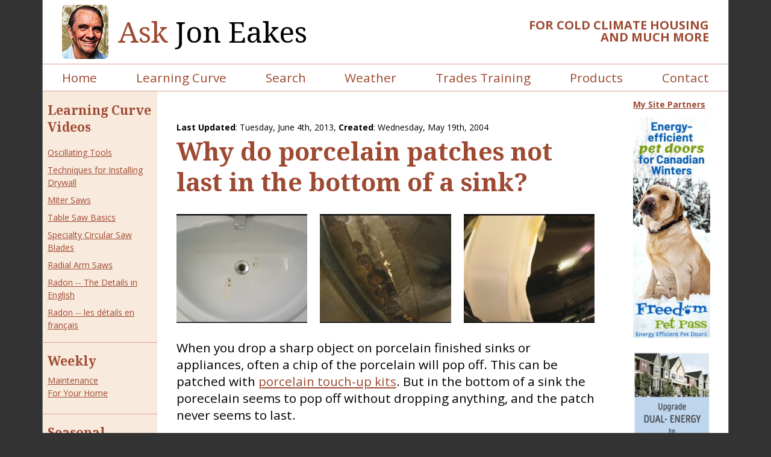

--- FILE ---
content_type: text/html; charset=utf-8
request_url: https://joneakes.com/jons-fixit-database/2050-Why-do-porcelain-patches-not-last-in-the-bottom-of-a-sink
body_size: 4716
content:
<!DOCTYPE html>
<html lang="en" xml:lang="en">

<head>
  
      <!-- Google tag (gtag.js) -->
      <script async src="https://www.googletagmanager.com/gtag/js?id=G-LQLDVLRY3Q"></script>
      <script>
        window.dataLayer = window.dataLayer || [];
        function gtag(){dataLayer.push(arguments);}
        gtag('js', new Date());
  
        gtag('config', 'G-LQLDVLRY3Q');
      </script>
   
  <title>Why do porcelain patches not last in the bottom of a sink?</title>
  <meta name="viewport" content="width=device-width, initial-scale=1">
  <meta http-equiv="Cache-Control" content="no-cache, no-store, must-revalidate" />
  <meta http-equiv="Pragma" content="no-cache" />
  <meta http-equiv="Expires" content="0" />
  <meta http-equiv="content-type" content="text/xhtml; charset=utf-8" />
  <meta http-equiv="imagetoolbar" content="no" />
  <meta name="distribution" content="all" />
  <meta name="robots" content="all" />
  <meta name="resource-type" content="document" />
  <meta name="MSSmartTagsPreventParsing" content="true" />
  <meta property="og:site_name" content="Ask Jon Eakes" />
  <meta name="keywords" content="Refinishing, Rust, Repair, Porcelain, Bathroom, Sink" />
  <meta property="og:title" content="Why do porcelain patches not last in the bottom of a sink?" />
<meta property="og:url" content="https://joneakes.com/jons-fixit-database/2050-Why-do-porcelain-patches-not-last-in-the-bottom-of-a-sink" />
<meta property="og:description" content="When you drop a sharp object on porcelain finished sinks or  appliances, often a chip of the porcelain will pop off.  This can be  patched with porcelain touch-up kits.  But in  the bottom of a sink the porecelain seems to pop off without dropping anything, and the patch never seems to last.That is because the original porcelain was forced up from the  expansion of the metal below.  If you look at the second photo above you  will see that the overflow passageway has traditionally been a piece of  metal welded onto the sink prior to the porcelain finish.  This metal  is then coated with an anti-corros..." />
<meta property="description" content="When you drop a sharp object on porcelain finished sinks or  appliances, often a chip of the porcelain will pop off.  This can be  patched with porcelain touch-up kits.  But in  the bottom of a sink the porecelain seems to pop off without dropping anything, and the patch never seems to last.That is because the original porcelain was forced up from the  expansion of the metal below.  If you look at the second photo above you  will see that the overflow passageway has traditionally been a piece of  metal welded onto the sink prior to the porcelain finish.  This metal  is then coated with an anti-corros..." />
<meta property="og:type" content="article" />
<meta property="og:image" content="https://s3.amazonaws.com/eakes-production/assets/15746/original.jpg?1546042525" />


  <link href="https://ajax.googleapis.com/ajax/libs/jqueryui/1.12.1/themes/humanity/jquery-ui.css" , rel="stylesheet" type="text/css" />
  <link rel="preconnect" href="https://fonts.googleapis.com">
  <link rel="preconnect" href="https://fonts.gstatic.com" crossorigin>
  <link href="https://fonts.googleapis.com/css2?family=Noto+Serif:wght@400;700&family=Open+Sans:wght@400;700&display=swap" rel="stylesheet">
  <link rel="stylesheet" href="https://unpkg.com/tachyons@4.12.0/css/tachyons.min.css" />
  <link rel="stylesheet" href="https://use.fontawesome.com/releases/v5.3.1/css/all.css" integrity="sha384-mzrmE5qonljUremFsqc01SB46JvROS7bZs3IO2EmfFsd15uHvIt+Y8vEf7N7fWAU" crossorigin="anonymous">
  <link rel="stylesheet" href="/assets/application-81b8a47702b1d456fae4d9e8eb668009a1209a9866cc8adb96cd453d358d7dac.css" media="screen" />
  <link rel="stylesheet" href="/assets/print-ce51b64ac1e1299a3946865812748e1dde31ea4a9a1f9b9a49e059a1c6bcf423.css" media="print" />
  <link rel="alternate" type="application/rss+xml" title="RSS" href="https://joneakes.com/jons-fixit-database.rss" />


  <link rel="apple-touch-icon" sizes="57x57" href="/favicon/apple-icon-57x57.png">
  <link rel="apple-touch-icon" sizes="60x60" href="/favicon/apple-icon-60x60.png">
  <link rel="apple-touch-icon" sizes="72x72" href="/favicon/apple-icon-72x72.png">
  <link rel="apple-touch-icon" sizes="76x76" href="/favicon/apple-icon-76x76.png">
  <link rel="apple-touch-icon" sizes="114x114" href="/favicon/apple-icon-114x114.png">
  <link rel="apple-touch-icon" sizes="120x120" href="/favicon/apple-icon-120x120.png">
  <link rel="apple-touch-icon" sizes="144x144" href="/favicon/apple-icon-144x144.png">
  <link rel="apple-touch-icon" sizes="152x152" href="/favicon/apple-icon-152x152.png">
  <link rel="apple-touch-icon" sizes="180x180" href="/favicon/apple-icon-180x180.png">
  <link rel="icon" type="image/png" sizes="192x192" href="/favicon/android-icon-192x192.png">
  <link rel="icon" type="image/png" sizes="32x32" href="/favicon/favicon-32x32.png">
  <link rel="icon" type="image/png" sizes="96x96" href="/favicon/favicon-96x96.png">
  <link rel="icon" type="image/png" sizes="16x16" href="/favicon/favicon-16x16.png">
  <link rel="manifest" href="/manifest.json">
  <meta name="msapplication-TileColor" content="#ffffff">
  <meta name="msapplication-TileImage" content="/ms-icon-144x144.png">
  <meta name="theme-color" content="#ffffff">
</head>

<body class="responsive">
  <div class="container">
    <header class=" cf bb bn-l">
      <div class="fl w-100 w-70-l pr4-l pr3 bg-white cf tc tl-l flex-l items-center-l  pt0-l">
        <div class="ml4 pt2 pb2 fl-l jon-container  db bb bn-l tc flex justify-center">
          <a href="/"><img alt="Jon Eakes" class="jon db mr3 br3" src="/assets/jon-e687ef801912702185882caabb348746d2eeb5bc3b68a1642c620e012a5d5d20.jpg" /></a>
        </div>
        <a class="f1-ns f2 no-underline serif fw5 db pt3 pt0-l" href="/">
        <span class="brown">Ask</span> Jon Eakes
</a>      </div>
      <div class="fl w-100 w-30-l brown ttu fw7 pr4-l pt4-l pt3 lh-solid tc tr-l f7 f6-ns f4-l mb3 mb0-l">
        for Cold Climate Housing and much more
      </div>
    </header>

    <nav class="sticky main-nav bg-white bt bb dn db-l">
      <div class="flex flex-wrap justify-around">
        <a href="/">Home</a>
<a href="/learning-curve">Learning Curve</a>
<a href="/jons-fixit-database">Search</a>
<a href="/weather">Weather</a>
<a href="/trades-training">Trades Training</a>
<a href="/products">Products</a>
<a href="/contacts">Contact</a>

      </div>
    </nav>
    <div data-react-class="BurgerMenu" data-react-props="{}" data-react-cache-id="BurgerMenu-0"></div>
    <div class="main-content-site-partners cf" id="main-content">
      <aside class="f6 side-column dn db-l">
        <div class="side-col-box pl2 pr2">
  <h2 class="learning_curves mb0">
    <a class="no-underline" href="/learning-curve">Learning Curve <br />Videos</a>
    </h4>
    <ul class="list pl0 lh-copy">
      <li class="pt1 pb1"><a href="/learning-curve/74-oscillating-tools">Oscillating Tools</a></li>
      <li class="pt1 pb1"><a href="/learning-curve/6-installing-drywall">Techniques for Installing Drywall</a></li>
      <li class="pt1 pb1"><a href="/learning-curve/137-miter-saws">Miter Saws</a></li>
      <li class="pt1 pb1"><a href="/learning-curve/93-table-saw-basics">Table Saw Basics</a></li>
      <li class="pt1 pb1"><a href="/learning-curve/130-specialty-circular-saw-blades">Specialty Circular Saw Blades</a></li>
      <li class="pt1 pb1"><a href="/learning-curve/75-radial-arm-saws">Radial Arm Saws</a></li>
      <li class="pt1 pb1"><a href="/learning-curve/146-radon-in-english">Radon -- The Details in English</a></li>
      <li class="pt1 pb1"><a href="/learning-curve/152-radon-en-francais">Radon -- les détails en français</a></li>
    </ul>
</div>

<section class="bt pt3 mt2 pl2 pr2 pb3">
	<h2 class="mt0 mb0">
		<a class="sidebar_header no-underline" href="/weekly-tips">Weekly</a>
	</h2>
	<p class="mt2 mb0 lh-copy"><a href="/weekly-tips">Maintenance<br /> For Your Home</a></p>
</section>

<section class="bt pt3 mt2 pl2 pr2 pb3 bb">
	<h2 class="mt0 mb0">
		<a class="sidebar_header no-underline" href="/seasonal-tips">Seasonal</a>
	</h2>
	<p class="mt2 mb0 lh-copy"><a href="/seasonal-tips">Home Improvement Tips &amp; Techniques</a></p>
</section>


<div class="mt5 w-100 flex flex-column items-center pb6">
  <div class="w-20 f1">
    <a target="_blank" title="Jon Eakes YouTube channel" href="http://www.youtube.com/c/AskJonEakes">
    <i class="fab fa-youtube"></i>
</a>  </div>
</div>
      </aside>
      

<meta property="og:image" content="http://static01.nyt.com/images/2015/02/19/arts/international/19iht-btnumbers19A/19iht-btnumbers19A-facebookJumbo-v2.jpg" />

<main class="pa4-l pl3 pr3 pt2" itemscope itemtype="http://schema.org/Article">

  <p class="f6 mb0">
    <strong>Last Updated</strong>: <span itemprop="datePublished">Tuesday, June 4th, 2013</span>, <strong>Created</strong>: Wednesday, May 19th, 2004
  </p>
  <h1 class="mt0 lh-title" itemprop="name">Why do porcelain patches not last in the bottom of a sink?</h1>
  	<div id="illustrations">
			<a class="lightbox db" href="https://s3.amazonaws.com/eakes-production/assets/15746/original.jpg?1546042525">
		<img class="img-polaroid" src="https://s3.amazonaws.com/eakes-production/assets/15746/medium_thumb.jpg?1546042525" />
</a>	<a class="lightbox db" href="https://s3.amazonaws.com/eakes-production/assets/15747/original.jpg?1546042526">
		<img class="img-polaroid" src="https://s3.amazonaws.com/eakes-production/assets/15747/medium_thumb.jpg?1546042526" />
</a>	<a class="lightbox db" href="https://s3.amazonaws.com/eakes-production/assets/15748/original.jpg?1546042526">
		<img class="img-polaroid" src="https://s3.amazonaws.com/eakes-production/assets/15748/medium_thumb.jpg?1546042526" />
</a>

		
	</div>




  <div itemprop="articleBody">
    <p>When you drop a sharp object on porcelain finished sinks or  appliances, often a chip of the porcelain will pop off.  This can be  patched with <a href="../../../jons-fixit-database/1077">porcelain touch-up kits</a>.  But in  the bottom of a sink the porecelain seems to pop off without dropping anything, and the patch never seems to last.</p><p>That is because the original porcelain was forced up from the  expansion of the metal below.  If you look at the second photo above you  will see that the overflow passageway has traditionally been a piece of  metal welded onto the sink prior to the porcelain finish.  This metal  is then coated with an anti-corrosion coating -- but unfortunately it  does not last forever.  The relatively constant presence of water in the  bottom of the overflow passageway eventually manages to get to the weld  and starts to rust.  It is this rusting metal that expands and pushes  off the brittle porcelain above, and eventually pushes off any patch you  may apply.  No matter how well you do the job from the top, the bottom  is in the process of rusting out.  If you look closely at that second  photo you will even see the little white deposits of calcium starting to  come out through the welded and sealed area.  This sink is close to  dead.</p><p>The third photo shows the modern replacement sink.  The first time I  saw this my first reaction was along the lines of -  'they don't make  them like they used to'.  That plastic overflow passageway simply  siliconed into place sure looked cheap to me.  That was until I realized  that they removed the inevitable source of corrosion, the weld.  They  replaced it with something quite strong enough for the job (there is  never any pressure on the overflow passageway) that will never corrode.   This piece of plastic is actually an improvement over the old sinks.</p>
  </div>
  <hr />
  <p itemprop="keywords">Keywords: <a href="/tags/373-Refinishing">Refinishing</a>, <a href="/tags/361-Rust">Rust</a>, <a href="/tags/12-Repair">Repair</a>, <a href="/tags/617-Porcelain">Porcelain</a>, <a href="/tags/288-Bathroom">Bathroom</a>, <a href="/tags/46-Sink">Sink</a></p>




  <p class="tr f7 brown">
    <span class="bt">
      Article 2050
    </span>
  </p>

  

  

</main>
      <section class="partner-column dn db-l pa pl4">
        
        <section data-react-class="SitePartners" data-react-props="{}" data-react-cache-id="SitePartners-0"></section>
      </section>
    </div>
    <footer class="bg-brown">
      <nav class="bb pa4 pt3 white footer-nav dn db-ns lh-copy">
        <a href="/">Home</a>
<a href="/learning-curve">Learning Curve</a>
<a href="/jons-fixit-database">Search</a>
<a href="/weather">Weather</a>
<a href="/trades-training">Trades Training</a>
<a href="/products">Products</a>
<a href="/contacts">Contact</a>

        <a href="/radio-shows">Radio Shows</a>
        <a href="/weekly-tips">Weekly Tips</a>
        <a href="/seasonal-tips">Seasonal Tips</a>
      </nav>
      <nav class="pt2 tr pl4 pr4 f7 bg-white brown pb4 flex justify-between">
        <a class="mr3" href="/privacy">Privacy</a>
        <a href="https://www.isnorcreative.com">Site by Isnor Creative</a>
      </nav>
    </footer>
  </div>
  <script src="/assets/application-ee7350cfdeed3151abbea74727eccb1527ce7cd4565492fc36d54d010ad824e2.js"></script>
  
</body>

</html>